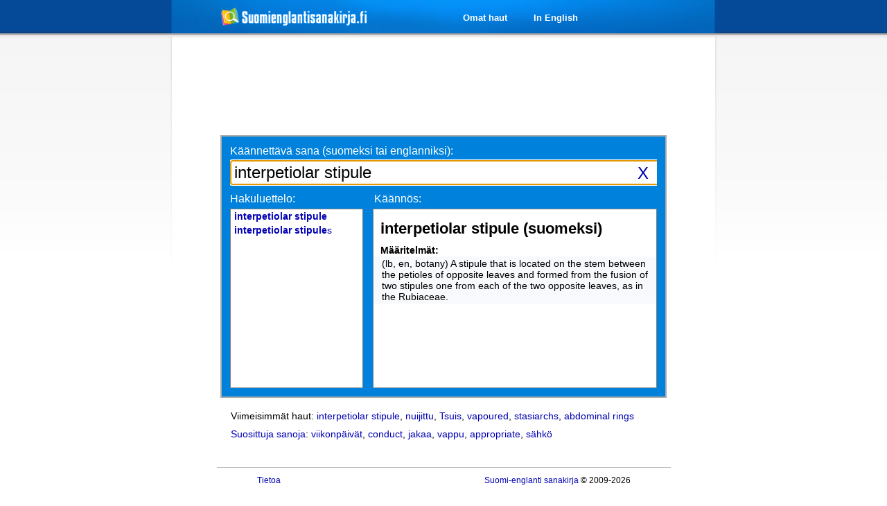

--- FILE ---
content_type: text/html; charset=utf-8
request_url: https://www.google.com/recaptcha/api2/aframe
body_size: 249
content:
<!DOCTYPE HTML><html><head><meta http-equiv="content-type" content="text/html; charset=UTF-8"></head><body><script nonce="ugtwRU6XYAhqgldmTLKqMw">/** Anti-fraud and anti-abuse applications only. See google.com/recaptcha */ try{var clients={'sodar':'https://pagead2.googlesyndication.com/pagead/sodar?'};window.addEventListener("message",function(a){try{if(a.source===window.parent){var b=JSON.parse(a.data);var c=clients[b['id']];if(c){var d=document.createElement('img');d.src=c+b['params']+'&rc='+(localStorage.getItem("rc::a")?sessionStorage.getItem("rc::b"):"");window.document.body.appendChild(d);sessionStorage.setItem("rc::e",parseInt(sessionStorage.getItem("rc::e")||0)+1);localStorage.setItem("rc::h",'1768974026575');}}}catch(b){}});window.parent.postMessage("_grecaptcha_ready", "*");}catch(b){}</script></body></html>